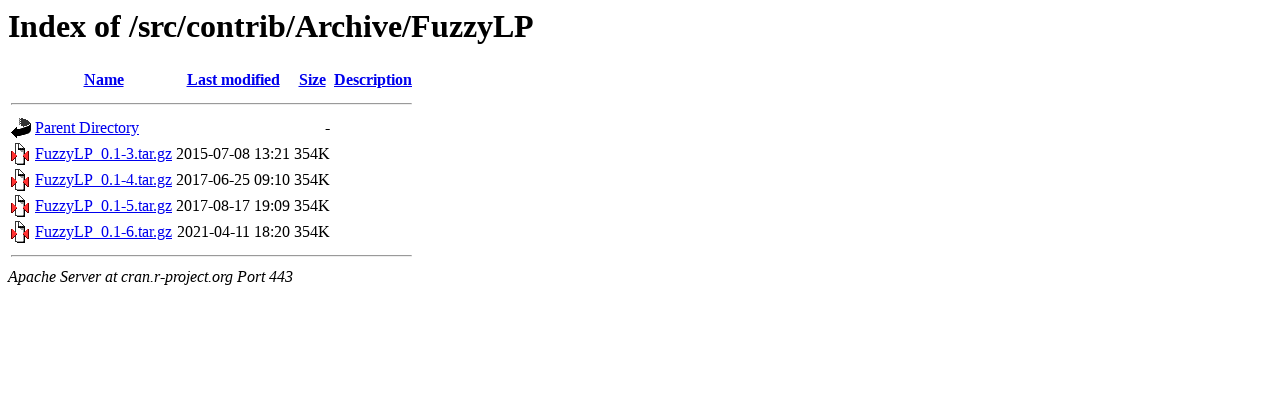

--- FILE ---
content_type: text/html;charset=UTF-8
request_url: https://cran.r-project.org/src/contrib/Archive/FuzzyLP/?C=M;O=A
body_size: 438
content:
<!DOCTYPE HTML PUBLIC "-//W3C//DTD HTML 3.2 Final//EN">
<html>
 <head>
  <title>Index of /src/contrib/Archive/FuzzyLP</title>
 </head>
 <body>
<h1>Index of /src/contrib/Archive/FuzzyLP</h1>
  <table>
   <tr><th valign="top"><img src="/icons/blank.gif" alt="[ICO]"></th><th><a href="?C=N;O=A">Name</a></th><th><a href="?C=M;O=D">Last modified</a></th><th><a href="?C=S;O=A">Size</a></th><th><a href="?C=D;O=A">Description</a></th></tr>
   <tr><th colspan="5"><hr></th></tr>
<tr><td valign="top"><img src="/icons/back.gif" alt="[PARENTDIR]"></td><td><a href="/src/contrib/Archive/">Parent Directory</a></td><td>&nbsp;</td><td align="right">  - </td><td>&nbsp;</td></tr>
<tr><td valign="top"><img src="/icons/compressed.gif" alt="[   ]"></td><td><a href="FuzzyLP_0.1-3.tar.gz">FuzzyLP_0.1-3.tar.gz</a></td><td align="right">2015-07-08 13:21  </td><td align="right">354K</td><td>&nbsp;</td></tr>
<tr><td valign="top"><img src="/icons/compressed.gif" alt="[   ]"></td><td><a href="FuzzyLP_0.1-4.tar.gz">FuzzyLP_0.1-4.tar.gz</a></td><td align="right">2017-06-25 09:10  </td><td align="right">354K</td><td>&nbsp;</td></tr>
<tr><td valign="top"><img src="/icons/compressed.gif" alt="[   ]"></td><td><a href="FuzzyLP_0.1-5.tar.gz">FuzzyLP_0.1-5.tar.gz</a></td><td align="right">2017-08-17 19:09  </td><td align="right">354K</td><td>&nbsp;</td></tr>
<tr><td valign="top"><img src="/icons/compressed.gif" alt="[   ]"></td><td><a href="FuzzyLP_0.1-6.tar.gz">FuzzyLP_0.1-6.tar.gz</a></td><td align="right">2021-04-11 18:20  </td><td align="right">354K</td><td>&nbsp;</td></tr>
   <tr><th colspan="5"><hr></th></tr>
</table>
<address>Apache Server at cran.r-project.org Port 443</address>
</body></html>
